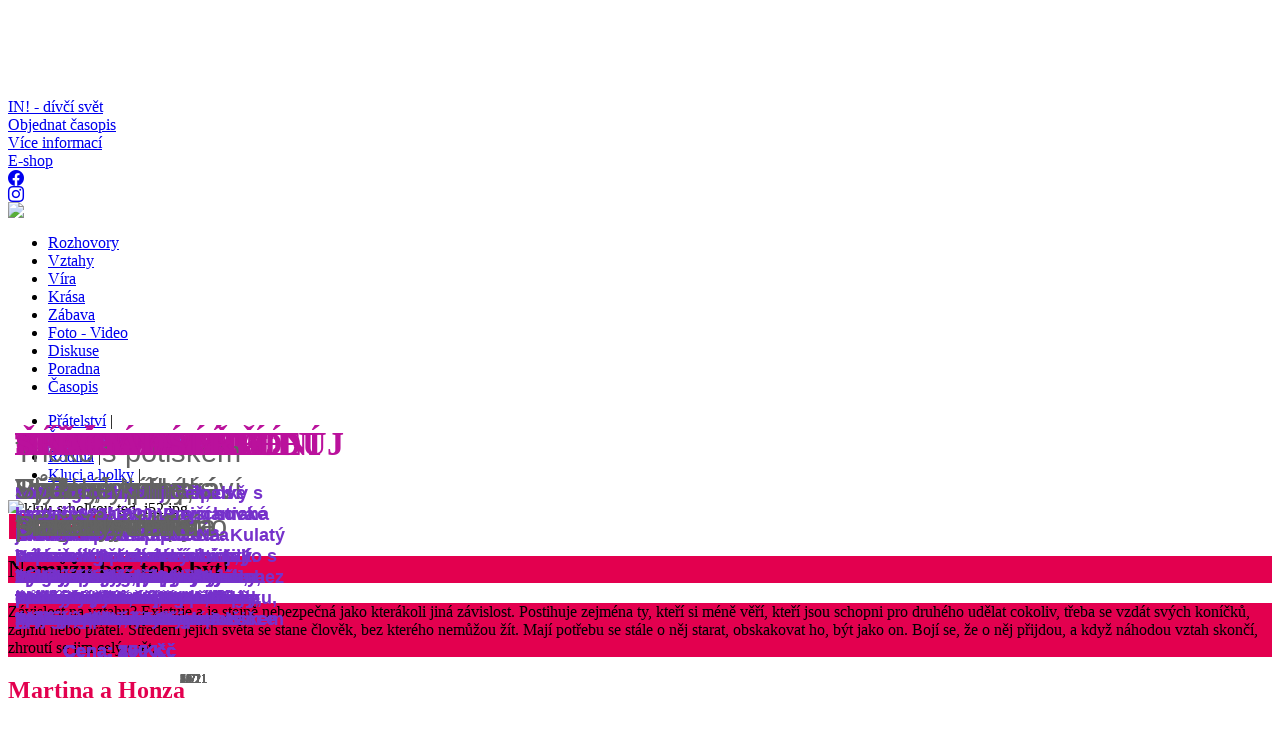

--- FILE ---
content_type: text/html; charset=WINDOWS-1250
request_url: https://www.in.cz/clanky/kluci-a-holky/nemuzu-bez-tebe-byt-xze.htm
body_size: 56061
content:
<!DOCTYPE html PUBLIC "-//W3C//DTD XHTML 1.0 Transitional//EN"
"http://www.w3.org/TR/xhtml1/DTD/xhtml1-transitional.dtd">
<html xmlns="http://www.w3.org/1999/xhtml" xml:lang="cs" lang="cs" xmlns:fb="http://ogp.me/ns/fb#">
<head>
	<title>Nemůžu bez tebe být! - IN! - dívčí svět</title>
	<meta name="description" content="Z&aacute;vislost na vztahu? Existuje a je stejně nebezpečn&aacute; jako kter&aacute;koli jin&aacute; z&aacute;vislost. Postihuje zejm&eacute;na ty, kteř&iacute; si m&eacute;ně věř&iacute;, kteř&iacute; jsou schopni pro druh&eacute;ho udělat cokoliv, třeba se vzd&aacute;t sv&yacute;ch kon&iacute;čků, z&aacute;jmů nebo př&aacute;tel. Středem jejich světa se stane člověk, bez kter&eacute;ho nemůžou ž&iacute;t. Maj&iacute; potřebu se st&aacute;le o něj starat, obskakovat ho, b&yacute;t jako on. Boj&iacute; se, že o něj přijdou, a když n&aacute;hodou vztah skonč&iacute;, zhrout&iacute; se jim cel&yacute; svět.
" />
	<meta name="keywords" content="" />
	<meta http-equiv="content-type" content="text/html; charset=windows-1250" />
	<meta name="author" content="Jan Jakouš" />
	<meta name="copyright" content="&copy; 2014 in.cz" />
	<meta name="viewport" content="width=device-width, initial-scale=1">
	<!--[if lt IE 9]><script src="https://css3-mediaqueries-js.googlecode.com/svn/trunk/css3-mediaqueries.js"></script><![endif]-->
	
	<meta property="og:title" content="Nemůžu bez tebe být!" />
	<meta property="og:type" content="article" />
	<meta property="og:url" content="https://www.in.cz/clanky/kluci-a-holky/nemuzu-bez-tebe-byt-xze.htm" />
	<meta property="og:image" content="https://www.in.cz/_obrazky/v3/fb_in1.jpg" />
	<meta property="og:locale:alternate" content="cs_CZ" />
	<meta property="og:description" content="Časopis pro dívky IN" />
	<meta property="og:site_name" content="IN! - dívčí časopis" />
	<meta property="fb:admins" content="100000855848152"/>
	<link rel="stylesheet" href="https://cdn.jsdelivr.net/npm/bootstrap-icons@1.11.3/font/bootstrap-icons.min.css">
    
<link rel="stylesheet" type="text/css" href="https://www.in.cz/_css/v4/common.css?ref=2" />
	<link rel="stylesheet" type="text/css" href="https://www.in.cz/_css/v4/page.css?ref=2" />
	<link rel="stylesheet" type="text/css" href="https://www.in.cz/_css/v4/header.css?ref=2" />
	<script src="https://code.jquery.com/jquery-latest.min.js?ref=1"></script>
	<script src="https://www.in.cz/_js/v4/common.js?ref=1"></script>
	<script src="https://www.in.cz/_js/v4/header.js?ref=1"></script>
	<script src="https://test.in.cz/_js/v4/jquery.cookiebar.js"></script>	
<script>
  (function(i,s,o,g,r,a,m){i['GoogleAnalyticsObject']=r;i[r]=i[r]||function(){
  (i[r].q=i[r].q||[]).push(arguments)},i[r].l=1*new Date();a=s.createElement(o),
  m=s.getElementsByTagName(o)[0];a.async=1;a.src=g;m.parentNode.insertBefore(a,m)
  })(window,document,'script','//www.google-analytics.com/analytics.js','ga');
  ga('create', 'UA-56404914-1', 'auto');
  ga('require', 'displayfeatures');
//  ga('require', 'linkid', 'linkid.js');
  ga('send', 'pageview');
</script>
</head>

<body>
<div id="fb-root"></div>
<script async defer crossorigin="anonymous" src="https://connect.facebook.net/cs_CZ/sdk.js#xfbml=1&version=v4.0"></script>

<div class="ggtop">
<script async src="//pagead2.googlesyndication.com/pagead/js/adsbygoogle.js"></script>
<!-- IN - top -->
<ins class="adsbygoogle"
     style="display:inline-block;width:970px;height:90px"
     data-ad-client="ca-pub-5160515877526622"
     data-ad-slot="1728205965"></ins>
<script>
(adsbygoogle = window.adsbygoogle || []).push({});
</script>
</div>

<div id="ramec">
<div id="mozz">
<div id="zahlavi-o">
	<div id="logo-o">
		<a href="https://www.in.cz/" title="IN! - dívčí svět" id="logo"><span>IN! - dívčí svět</span></a>	</div>
	<div id="servis-menu-o">
		<div id="servis-menu">
			<div class="servis-objednat"><a href="https://info.in.cz#6" target="_blank"> Objednat časopis</a></div>
			<div class="servis-info"> <a href="https://info.in.cz" target="_blank">Více informací</a> </div><div class="servis-eshop"><a href="https://shop.in.cz" target="_blank">E-shop</a></div>
			<div class="soc-site"><a href="https://www.facebook.com/IN.divci.casopis/" target="_blank"><i class="bi bi-facebook"></i></a></div>
			<div class="soc-site"><a href="https://www.instagram.com/casopisin/" target="_blank"><i class="bi bi-instagram"></i></a></div>
			<div class="nf-odkaz" ><a href="https://nadacnifondin.cz" target="_blank"><img src="../../_obrazky/v4/header/nf-logo_b.png"></a></div>
		</div>
	</div>
</div>

<div id="menu-o">
<div id="menu1-o"><div id="menu1"><ul><li><a href="https://www.in.cz/clanky/rozhovory/" id="tl-rozhovory"><span>Rozhovory</span></a></li><li class="akt"><a href="https://www.in.cz/clanky/vztahy/" id="tl-vztahy"><span>Vztahy</span></a></li><li><a href="https://www.in.cz/clanky/vira/" id="tl-vira"><span>Víra</span></a></li><li><a href="https://www.in.cz/clanky/krasa/" id="tl-krasa"><span>Krása</span></a></li><li><a href="https://www.in.cz/clanky/zabava/" id="tl-zabava"><span>Zábava</span></a></li><li><a href="https://www.in.cz/video-a-foto/" id="tl-video-a-foto"><span>Foto&nbsp;-&nbsp;Video</span></a></li><li><a href="https://www.in.cz/holky-holkam/?idDiskuse=1" id="tl-diskuse"><span>Diskuse</span></a></li><li><a href="https://www.in.cz/poradna/" id="tl-poradna"><span>Poradna</span></a></li><li><a href="https://www.in.cz/aktualni-cislo/?idKontaktu=ukazky-casopisu" id="tl-casopis"><span>Časopis</span></a></li></ul></div></div><div id="menu2-o" class="bc-vztahy"><div id="menu2"><ul><li><a href="https://www.in.cz/clanky/pratelstvi/" id="tl-vztahy_pratelstvi"><span>Přátelství</span></a>&nbsp;|&nbsp;</li><li><a href="https://www.in.cz/clanky/skola/" id="tl-vztahy_skola"><span>Škola</span></a>&nbsp;|&nbsp;</li><li><a href="https://www.in.cz/clanky/rodina/" id="tl-vztahy_rodina"><span>Rodina</span></a>&nbsp;|&nbsp;</li><li class="akt"><a href="https://www.in.cz/clanky/kluci-a-holky/" id="tl-vztahy_kluci-a-holky"><span>Kluci&nbsp;a&nbsp;holky</span></a>&nbsp;|&nbsp;</li></ul></div></div></div></div><div id="image_fixed-left" class="zima" ></div><div id="image_fixed-right" class="zima" ></div>
<style>
.wrapper-kniha {width:995px; margin:0 auto; position:relative;}
.fixed-wrapper-kniha-left {width:102px; position:absolute; top:0; left:-102px; margin-top:0;}
.fixed-wrapper-kniha-right {width:102px; position:absolute; top:0; right:-105px; margin-top:0;} 
.fixed-kniha {width:102px; position:fixed;}	

/* pozadi leva a prava strana stranek */
/*#image_fixed-left {width:442px; height:1084px; position:fixed; top:0; right:0; left:15px; background:url('../../_obrazky/v4/vlevo.png'); background-repeat:no-repeat; background-position:left; z-index:-999;}
#image_fixed-right {width:442px; height:1084px; position:fixed; top:0; right:10px; background:url('../../_obrazky/v4/vpravo.png'); background-repeat:no-repeat; background-position:right; z-index:-999;}*/
/* pouze na vanoce */
#image_fixed-left {width:469px; height:616px; position:fixed; top:0; right:0; left:15px; background:url('//in.cz/_obrazky/v4/pozadi_left.jpg'); background-repeat:no-repeat; background-position:left; z-index:-999;}
#image_fixed-left.zima {background:url('../../_obrazky/v4/pozadi_left_zima.jpg');}
#image_fixed-left.jaro {background:url('../../_obrazky/v4/pozadi_left_jaro.jpg');}
#image_fixed-right {width:469px; height:616px; position:fixed; top:0; right:10px; background:url('//in.cz/_obrazky/v4/pozadi_right.jpg'); background-repeat:no-repeat; background-position:right; z-index:-999;}
#image_fixed-right.zima {background:url('../../_obrazky/v4/pozadi_right_zima.jpg');}
#image_fixed-right.jaro {background:url('../../_obrazky/v4/pozadi_right_jaro.jpg');}

/* cookies info pruh*/
/*#image_fixed-bottom {width:auto; height:35px; position:fixed; text-align:center; color:#FFF; padding:5px; bottom:3px; left:0; right:0; background:rgb(170,170,170); background-position:left; opacity:0.9; z-index:999;}*/
#cookie-bar {width:auto; height:37px; color:#FFF; padding:5px; bottom:3px; left:0; right:0; top:auto; background:rgb(170,170,170); background-position:left; opacity:0.9;}	
#cookie-bar.fixed {position:fixed; top:0; left:0; width:100%;}
@media only screen and (min-width:150px) and (max-width:600px) {#cookie-bar.fixed {width:550px; margin:0;}}
@media only screen and (min-width:601px) and (max-width:768px) {#cookie-bar.fixed {width:730px; margin:0;}}
#cookie-bar.fixed.bottom {bottom:0; top:auto;}
#cookie-bar p {margin:0; padding:0; text-align:center;}
#cookie-bar a {font-size:95%; color:#ffffff; display:inline-block; border-radius:3px; text-decoration:none; padding:0 6px; margin-left:8px;}
#cookie-bar .cb-enable {background:#EEE; -moz-border-radius:6px; -webkit-border-radius:6px; -khtml-border-radius:6px; border-radius:6px; color:#555; border:0; border:1px solid rgb(170,170,170); font-weight:normal; width:56px; margin-left:30px;}
#cookie-bar .cb-enable:hover {border:1px solid #888; -moz-border-radius:6px; -webkit-border-radius:6px; -khtml-border-radius:6px; border-radius:6px; color:#000; }
/*#cookie-bar .cb-disable {background-image:url('../../_obrazky/v4/tlacitko_ok.png'); position:absolute; bottom:3px; margin-left:160px; border:0; width:24px; height:26px; background-repeat:no-repeat; border:1px solid rgb(170,170,170);}
#cookie-bar .cb-disable:hover {border:1px solid #888; width:25px; height:36px; -moz-border-radius:12px; -webkit-border-radius:12px; -khtml-border-radius:12px; border-radius:12px;}*/
#cookie-bar .cb-policy {text-decoration:underline; font-weight:normal;}
#cookie-bar .cb-policy:hover {color:#333;}
</style>
<script>$(document).ready(function(){$.cookieBar();});</script>
<div class="clr"></div><div class="ramec_obsah"><div id="telo-o">
					<div id="art-detail">
					<span id="art-date-of-public"></span>
					<div id="art-detail-img" ><img src="https://www.in.cz/fotky/2016/01/org/kluk-s-holkou-ted_i52.jpg" alt="kluk-s-holkou-ted_i52.jpg" /></div><div id="art-detail-img-lnk"><a style="background-color:#E3004F; color:#fff; padding:4px 8px; border:1px solid #FFF; text-decoration:none; " href="https://www.in.cz/clanky/kluci-a-holky/">Kluci a holky</a></div><div id="art-detail-title" style="background-color:#E3004F;"><h2>Nemůžu bez tebe být!</h2></div></div><div id="art-detail-perex" style="background-color:#E3004F;"><p>Z&aacute;vislost na vztahu? Existuje a je stejně nebezpečn&aacute; jako kter&aacute;koli jin&aacute; z&aacute;vislost. Postihuje zejm&eacute;na ty, kteř&iacute; si m&eacute;ně věř&iacute;, kteř&iacute; jsou schopni pro druh&eacute;ho udělat cokoliv, třeba se vzd&aacute;t sv&yacute;ch kon&iacute;čků, z&aacute;jmů nebo př&aacute;tel. Středem jejich světa se stane člověk, bez kter&eacute;ho nemůžou ž&iacute;t. Maj&iacute; potřebu se st&aacute;le o něj starat, obskakovat ho, b&yacute;t jako on. Boj&iacute; se, že o něj přijdou, a když n&aacute;hodou vztah skonč&iacute;, zhrout&iacute; se jim cel&yacute; svět.</p>
</div><div id="art-detail-text"><h2 style='color:#E3004F;'>Martina a Honza</h2>

<h3>Nemohu bez tebe ž&iacute;t!</h3>

<h3>Sezn&aacute;mili se přes chat.</h3>

<p>Martině tehdy bylo čtrn&aacute;ct, a tak j&iacute; vyhovovalo, že Honza je o pět let star&scaron;&iacute;. Byl zku&scaron;eněj&scaron;&iacute;, měl řidič&aacute;k a vlastn&iacute; star&scaron;&iacute; auto, takže ji vozil v&scaron;ude, kam si jen pomyslela. Nen&iacute; to par&aacute;dn&iacute; představa, že tě někdo doveze ke &scaron;kole autem, m&aacute;te otevřen&aacute; ok&yacute;nka, r&aacute;dio na pln&eacute; pecky, na rozloučenou tě pol&iacute;b&iacute; a spolužačky to v&scaron;echno vid&iacute; z&nbsp;okna?</p>

<h3>Byla to prvn&iacute; l&aacute;ska a podle toho ji taky prož&iacute;vala</h3>

<p>Honza se do Martiny naprosto beznadějně zamiloval. Poř&aacute;d chtěl b&yacute;t s&nbsp;n&iacute;. Vlastně nemohl b&yacute;t bez n&iacute;. A když se zrovna potřebovala učit, stejně za n&iacute; přijel. Nemohl si pomoct, musel ji aspoň vidět. Martině se to nejdř&iacute;v l&iacute;bilo. Připadala si důležit&aacute;, potřebn&aacute; a milovan&aacute;.</p>

<h3>Časem j&iacute; ale začalo vadit, že nem&aacute; ani tro&scaron;ku sv&eacute;ho prostoru</h3>

<p>C&iacute;tila se tlačen&aacute; do kouta. I když se mu omluvila, že &bdquo;dneska na rande fakt nem&aacute; čas&rdquo;, stejně za n&iacute; přijel. &bdquo;Aspoň na chv&iacute;li,&rdquo; &scaron;kemral. Jednou vych&aacute;zela ze &scaron;koly a př&aacute;telsky se bavila s&nbsp;jedn&iacute;m spoluž&aacute;kem. Oba byli ten den zkou&scaron;eni z&nbsp;němčiny, a tak si měli o čem pov&iacute;dat, protože oba sl&iacute;zli trojku. Jenomže jakmile je Honza spolu zahl&eacute;dl, udělal Martině &scaron;&iacute;lenou sc&eacute;nu. Nem&aacute; se co vybavovat s&nbsp;jin&yacute;ma klukama, když je jeho &ndash; a vůbec, co s&nbsp;t&iacute;m spoluž&aacute;kem vlastně m&aacute;?</p>

<h3>Martina Honzu měla r&aacute;da, a tak mu to brzo odpustila</h3>

<p>Podobn&eacute; &uacute;toky se ale stupňovaly. Dokonce j&iacute;, když se ned&iacute;vala, četl SMSky v&nbsp;mobilu, jestli n&aacute;hodou nem&aacute; někoho jin&eacute;ho. Jednou ho při tom přistihla a to už na ni bylo moc! Naznačila, že takov&eacute;ho př&iacute;tele nechce, a že se s&nbsp;n&iacute;m rozejde</p>

<h3>Jenže on bez l&aacute;sky nechtěl ž&iacute;t</h3>

<p>Zanedlouho způsobil je&scaron;tě vět&scaron;&iacute; sc&eacute;nu. &bdquo;Nechci b&yacute;t s&aacute;m. Bez tebe nemůžu ž&iacute;t,&rdquo; řekl a skočil do silnice tak, že kolemjedouc&iacute; auto muselo prudce zabrzdit. Martina najednou pochopila, že takhle to opravdu nejde...</p>

<h3>Honza se dlouho z&nbsp;rozchodu s&nbsp;Martinou vzpamatov&aacute;val</h3>

<p>Zhroutil se mu cel&yacute; svět, měl pocit, že už ho nikdy ž&aacute;dn&aacute; holka nebude cht&iacute;t a že lep&scaron;&iacute; holku, než je Martina, nenajde. Velmi se tak&eacute; b&aacute;l toho, že je s&aacute;m. Co si o něm ostatn&iacute; pomysl&iacute;?! A co řekne babička, kter&aacute; Martinu měla tak r&aacute;da? Honza dokonce musel chodit nějakou dobu na terapii. Martina byla vděčn&aacute; za pomoc Honzov&yacute;ch rodičů, neboť se do t&eacute; doby musela b&aacute;t, že si nějak ubl&iacute;ž&iacute;.</p>

<h2 style='color:#E3004F;'>Jak z toho ven?</h2>

<p><em><strong>Strach z&nbsp;rozchodu a obava, že &bdquo;nemůžu b&yacute;t s&aacute;m/sama&rdquo; nakonec rozchod přivolaj&iacute;. Člověk se mus&iacute; nejdř&iacute;v &bdquo;uzdravit&rdquo;. Naučit se m&iacute;t r&aacute;d s&aacute;m sebe, dok&aacute;zat b&yacute;t s&aacute;m, necht&iacute;t toho druh&eacute;ho ovl&aacute;dat, ale &bdquo;spolupracovat&rdquo; s&nbsp;n&iacute;m a rozv&iacute;jet se.<br />
Svoboda ve vztahu znamen&aacute; m&iacute;t i sv&eacute; z&aacute;jmy a přesto je dok&aacute;zat sd&iacute;let s&nbsp;druh&yacute;m. Oba pak vn&iacute;maj&iacute;, že je jim spolu dobře &ndash; l&eacute;pe než každ&eacute;mu zvl&aacute;&scaron;ť.<br />
Během dosp&iacute;v&aacute;n&iacute; se z&aacute;vislost ve vztaz&iacute;ch objevuje intenzivně. Člověk si v&nbsp;t&eacute; době o sobě děl&aacute; představu takovou, jakou o něm maj&iacute; ostatn&iacute;.<br />
Někdy z&aacute;vislost k&nbsp;dosp&iacute;v&aacute;n&iacute; patř&iacute;, pokud ale zůstane člověku i do dospělosti, potom to může b&yacute;t vět&scaron;&iacute; probl&eacute;m. </strong></em></p>

<h2 style='color:#E3004F;'><br />
Jana a Tereza</h2>

<h3>Při&scaron;la jako zjeven&iacute;</h3>

<p>&bdquo;Je prostě super,&rdquo; ř&iacute;k&aacute;vala Jana o nov&eacute; spolužačce ostatn&iacute;m kamar&aacute;dk&aacute;m. Nov&aacute; holka ze tř&iacute;dy, Tereza, byla pro Janu jako svět&yacute;lko, hned věděla, že se s&nbsp;n&iacute; mus&iacute; spř&aacute;telit. Byla takov&aacute; energick&aacute;, tot&aacute;lně &bdquo;in&rdquo; a &bdquo;cool&rdquo;. &bdquo;Brzo jsme se staly nejlep&scaron;&iacute;mi kamar&aacute;dkami a j&aacute; byla &scaron;těst&iacute;m bez sebe,&rdquo; vypr&aacute;v&iacute; Jana.</p>

<h3>Pro nov&eacute; kamar&aacute;dstv&iacute; najednou na sv&eacute; dř&iacute;věj&scaron;&iacute; k&aacute;mo&scaron;ky neměla čas</h3>

<p>St&aacute;le mluvila jen o Tereze. &bdquo;Je &uacute;žasn&aacute;, chtěla bych b&yacute;t taky takov&aacute;,&rdquo; ř&iacute;kala. Byla v&scaron;ude s&nbsp;n&iacute;, začala se chovat jako ona, mluvit jako ona. Když j&iacute; Tereza prvně nab&iacute;dla cigaretu, neodm&iacute;tla ji. Dokonce spolu byly i za &scaron;kolou. Rodiče se j&iacute; snažili kamar&aacute;dku rozmluvit, neměli o n&iacute; dobr&eacute; m&iacute;něn&iacute;, ale Jana si prostě nedala ř&iacute;ct. Byla &uacute;plně zaslepen&aacute;. Jenomže č&iacute;m v&iacute;c rostl jej&iacute; obdiv k&nbsp;Tereze, t&iacute;m v&iacute;c Terezu začala Janina n&aacute;klonnost obtěžovat. Jednou si Jana koupila stejn&eacute; oblečen&iacute;, jak&eacute; měla Tereza.</p>

<h3>&bdquo;Chtěla jsem b&yacute;t stejn&aacute; jako ty, super, ne?&rdquo;</h3>

<p>&bdquo;L&iacute;b&iacute; se ti to?&rdquo; zeptala se. V&nbsp;Tereze se něco zlomilo. Najednou na ni začala křičet. &bdquo;Se&scaron; jako balvan. Nemůžu se tě zbavit. Nechci s&nbsp;tebou kamar&aacute;dit. Dej už mi konečně pokoj!&rdquo; To Jana nečekala. Jej&iacute; idol, kter&yacute; pro ni byl v&scaron;echno, ji najednou nechce ani vidět? Pokou&scaron;ela se je&scaron;tě několikr&aacute;t kamar&aacute;dstv&iacute; zachr&aacute;nit, přece to bylo tak hezk&eacute;! Ale č&iacute;m v&iacute;c se snažila, t&iacute;m hor&scaron;&iacute; byly Tereziny &uacute;toky. Jana to nech&aacute;pala a c&iacute;tila obrovsk&eacute; zklam&aacute;n&iacute;. Za p&aacute;r dn&iacute; poznala, že s &bdquo;př&aacute;telstv&iacute;m&rdquo; je konec. Do tř&iacute;dy se totiž vř&iacute;tila spolužačka, kter&aacute; byla s&nbsp;Terezou oblečen&aacute; jako dvojče. Obě se sm&aacute;ly a naschv&aacute;l si spolu &scaron;u&scaron;kaly a d&iacute;valy se přitom na Janu. Ona věděla, že se bav&iacute; o n&iacute; a že to nebude nic pěkn&eacute;ho! Byl to pro ni &scaron;ok a dlouho se z&nbsp;něj vzpamatov&aacute;vala.</p>

<h2 style='color:#E3004F;'>Vteřinov&eacute; zamy&scaron;len&iacute;</h2>

<p><em><strong>Z&aacute;vislost na vztahu se projevuje tak, že bez druh&eacute;ho nemůže&scaron; b&yacute;t a život bez něj ztr&aacute;c&iacute; smysl. Obdivuje&scaron; ho, naprosto mu věř&iacute;&scaron; a jsi schopn&aacute; udělat v&scaron;echno, co si přeje, i když to třeba nen&iacute; dobr&eacute;.<br />
Může&scaron; se ob&aacute;vat, že nejsi dost dobr&aacute;, aby s&nbsp;tebou někdo kamar&aacute;dil nebo s&nbsp;tebou chodil. Č&iacute;m vět&scaron;&iacute; m&aacute;&scaron; nejistotu, t&iacute;m vět&scaron;&iacute; vytv&aacute;ř&iacute;&scaron; tlak na druh&eacute;ho.<br />
Z&aacute;vislost pozn&aacute;&scaron; podle toho, jestli si vyb&iacute;r&aacute;&scaron; kon&iacute;čky, z&aacute;jmy, způsob tr&aacute;ven&iacute; voln&eacute;ho času dobrovolně, nebo pod n&aacute;tlakem podle druh&eacute;ho. Č&iacute;m v&iacute;c se přizpůsobuje&scaron;, t&iacute;m v&iacute;c po tobě může ten druh&yacute; cokoli cht&iacute;t. Možn&aacute; jsi už někdy sly&scaron;ela větu: &bdquo;Kamar&aacute;di si přece maj&iacute; ř&iacute;kat v&scaron;echno, ne?!&rdquo;<br />
Typick&yacute;m projevem t&eacute;to z&aacute;vislosti je přehnan&aacute; ž&aacute;rlivost na druh&eacute;ho, velk&aacute; potřeba připoutat ho na sebe a neposkytnout mu potřebn&yacute; prostor ke svobodn&eacute;mu jedn&aacute;n&iacute;. </strong></em></p>

<p>Katka (časopis IN!d&iacute;vč&iacute; svět)</p>

<p>Čl&aacute;nek vznikl pro potřebu IN! a je chr&aacute;něn autorsk&yacute;mi pr&aacute;vy. Lze jej uveřejnit jen se souhlasem redakce.</p>

<p>&nbsp;</p>
<div style="font-size:75%; padding-left:2px;">Autor fotografie:&nbsp;&nbsp;Focus Pocus  LTD Dolarphotoclub<br /><br /></div></div></div><div class="fb-like" style="margin-left:20px;" data-href="https://www.in.cz/clanky/kluci-a-holky/nemuzu-bez-tebe-byt-xze.htm" data-layout="standard" data-action="like" data-send="true" data-width="450" data-show-faces="true" data-font="verdana" data-share="false"></div><br /><span style="line-height:200%; font-weight:bold; margin-left:20px;">Sdílet na:</span><br /><div style="margin-left:20px;"><a href="https://www.signaly.cz/odjinud/sdilej?url=https://www.in.cz/clanky/kluci-a-holky/nemuzu-bez-tebe-byt-xze.htm" title="Signály.cz"><img src="../../_obrazky/v4/social_sig.png"></a> <a href="https://www.facebook.com/sharer.php?u=https://www.in.cz/clanky/kluci-a-holky/nemuzu-bez-tebe-byt-xze.htm" title="Facebook"><img src="../../_obrazky/v4/social_fb.png"></a></div><br />&nbsp;<div class="box-vpravo-obal-C"><div id="aktuality-C" class="box-vpravo-N aktuality-N"><h2><span>Holky holkám</span><div id="pozn">pište, a pište, a pište...</div></h2><div class="box-vpravo-obsah-N"><ul><li><a href="https://www.in.cz/holky-holkam/?idDiskuse=1#42085"><b>anonym</b>&nbsp;<span style="font-size:67%; font-weight:normal; color:#333;">(4.12.2025 18:17)</span>&nbsp;<span style="font-weight:normal; color:#333;"> - ahoj holky mám už delší dobu s hubnutím pořád mám záchvatové</span></a>...</li><li><a href="https://www.in.cz/holky-holkam/?idDiskuse=1#42084"><b>Jitka</b>&nbsp;<span style="font-size:67%; font-weight:normal; color:#333;">(4.12.2025 15:36)</span>&nbsp;<span style="font-weight:normal; color:#333;"> - Holky, potřebuji radu. Mám se snažit udržet přátelství s někým</span></a>...</li><li><a href="https://www.in.cz/holky-holkam/?idDiskuse=1#42081"><b>Zuzana</b>&nbsp;<span style="font-size:67%; font-weight:normal; color:#333;">(30.11.2025 21:10)</span>&nbsp;<span style="font-weight:normal; color:#333;"> - Ahojte &#9731;&#65039;
Prajem vam všetkým pokojný a požehnaný</span></a>...</li><li><a href="https://www.in.cz/holky-holkam/?idDiskuse=1#42074"><b>Muffik</b>&nbsp;<span style="font-size:67%; font-weight:normal; color:#333;">(18.11.2025 15:28)</span>&nbsp;<span style="font-weight:normal; color:#333;"> - Ahoj holky, potřebuju poradit. O víkendu jsem na jedné vesnické akci</span></a>...</li></ul></div></div></div><div class="clr"> </div>&nbsp;<div class="box-vpravo-obal-b3" id="rboxAnketa-clanek">
					<div style="width:100%;" >
						<div class="box-vpravo-obal-anketa">
							<div id="anketa" class="box-vpravo anketa">
								<div class="fb-page" data-href="https://www.facebook.com/IN.divci.casopis/" data-tabs="timeline" data-width="237" data-height="352" data-small-header="true" data-adapt-container-width="true" data-hide-cover="false" data-show-facepile="true"><blockquote cite="https://www.facebook.com/IN.divci.casopis/" class="fb-xfbml-parse-ignore"><a href="https://www.facebook.com/IN.divci.casopis/">IN! - dívčí časopis</a></blockquote></div>
					</div>
				</div><div class="box-vpravo-obal-nejctenejsi">
			<div id="nejctenejsi" class="box-vpravo-nej"><h2><span>Nejčtenější</span><div id="pozn">co zaujalo i jiné...</div></h2>
			<div class="box-vpravo-obsah-nej"><div id="sl-10"><table><tr><td style="width:62px; padding:0 3px 4px 3px;"><a href="https://www.in.cz/clanky/k-zamysleni/vzpominka-na-zemrele-rjp.htm" title="Vzpomínka na zemřelé (27208, 2025-11-02 08:02:00)" style="text-decoration:none; color:#A00058;"><img src="https://img.youtube.com/vi/l3ozAL36t4o/0.jpg" alt="Vzpomínka na zemřelé" style="width:60px; height:40px;" /></a></td><td style="padding:0 3px 4px 0px; vertical-align:top; color:yellow;"><a href="https://www.in.cz/clanky/k-zamysleni/vzpominka-na-zemrele-rjp.htm" title="Vzpomínka na zemřelé" style="text-decoration:none; color:#A00058; font-size:85%;">Vzpomínka na zemřelé</a></td></tr><tr><td style="width:62px; padding:0 3px 4px 3px;"><a href="https://www.in.cz/clanky/moda/dzinova-laska-nih.htm" title="Džínová láska  (25099, 2025-11-10 08:30:00)" style="text-decoration:none; color:#668714;"><img src="https://www.in.cz/fotky/2015/01/min/rifle-zyp_i69.jpg" alt="Džínová láska " style="width:60px; height:40px;" /></a></td><td style="padding:0 3px 4px 0px; vertical-align:top; color:yellow;"><a href="https://www.in.cz/clanky/moda/dzinova-laska-nih.htm" title="Džínová láska " style="text-decoration:none; color:#668714; font-size:85%;">Džínová láska </a></td></tr><tr><td style="width:62px; padding:0 3px 4px 3px;"><a href="https://www.in.cz/clanky/advent-a-vanoce/desatero-pokoje-msy.htm" title="Adventní čas - Desatero pokoje (20721, 2025-11-30 12:16:00)" style="text-decoration:none; color:#A00058;"><img src="https://www.in.cz/fotky/2018/11/min/adventni-svicky-psr_i63.jpeg" alt="Adventní čas - Desatero pokoje" style="width:60px; height:40px;" /></a></td><td style="padding:0 3px 4px 0px; vertical-align:top; color:yellow;"><a href="https://www.in.cz/clanky/advent-a-vanoce/desatero-pokoje-msy.htm" title="Adventní čas - Desatero pokoje" style="text-decoration:none; color:#A00058; font-size:85%;">Adventní čas - Desatero pokoje</a></td></tr><tr><td style="width:62px; padding:0 3px 4px 3px;"><a href="https://www.in.cz/clanky/duchovni-osobnost/neni-mikulas-jako-mikulas-nnk.htm" title="Není Mikuláš jako mikuláš (15493, 2025-12-05 11:20:00)" style="text-decoration:none; color:#092056;"><img src="https://www.in.cz/fotky/2015/12/min/mikulas-sib_i15.jpg" alt="Není Mikuláš jako mikuláš" style="width:60px; height:40px;" /></a></td><td style="padding:0 3px 4px 0px; vertical-align:top; color:yellow;"><a href="https://www.in.cz/clanky/duchovni-osobnost/neni-mikulas-jako-mikulas-nnk.htm" title="Není Mikuláš jako mikuláš" style="text-decoration:none; color:#092056; font-size:85%;">Není Mikuláš jako mikuláš</a></td></tr><tr><td style="width:62px; padding:0 3px 4px 3px;"><a href="https://www.in.cz/clanky/zajimavosti/vedomosti-zaklad-zivota-elw.htm" title="Kdo to ví, odpoví... (12141, 2025-11-17 08:49:00)" style="text-decoration:none; color:#E95D12;"><img src="https://www.in.cz/fotky/2016/01/min/bible-anglicky-tbo_i81.jpg" alt="Kdo to ví, odpoví..." style="width:60px; height:40px;" /></a></td><td style="padding:0 3px 4px 0px; vertical-align:top; color:yellow;"><a href="https://www.in.cz/clanky/zajimavosti/vedomosti-zaklad-zivota-elw.htm" title="Kdo to ví, odpoví..." style="text-decoration:none; color:#E95D12; font-size:85%;">Kdo to ví, odpoví...</a></td></tr><tr><td style="width:62px; padding:0 3px 4px 3px;"><a href="https://www.in.cz/clanky/pece-o-telo/zijes-zdrave-nmd.htm" title="Žiješ zdravě? (11137, 2025-12-03 08:13:00)" style="text-decoration:none; color:#668714;"><img src="https://www.in.cz/fotky/2016/10/min/holka-s-budikem-clu_i64.jpeg" alt="Žiješ zdravě?" style="width:60px; height:40px;" /></a></td><td style="padding:0 3px 4px 0px; vertical-align:top; color:yellow;"><a href="https://www.in.cz/clanky/pece-o-telo/zijes-zdrave-nmd.htm" title="Žiješ zdravě?" style="text-decoration:none; color:#668714; font-size:85%;">Žiješ zdravě?</a></td></tr><tr><td colspan="2" style="font-size:75%; color:#CACACA; text-align:center;">(za poslední 2 měsíce)</td></tr></table></div></div>
			</div></div></div></div><div class="clr"> </div><div class="box-vpravo-obal-shop" id="rboxShop-clanek">
			<div id="newshop"><div class="box-vpravo-obsah-shop"><script type="text/javascript" src="https://www.in.cz/_js/v4/bxslider/jquery.bxslider.min.js"></script><link href="https://www.in.cz/_js/v4/bxslider/jquery.bxslider.css" rel="stylesheet" type="text/css" /><div style="position:absolute; margin:0; margin-left:-6px; margin-top:-5px; padding:0; z-index:998; width:490px; height:34px; border:none;"><a href="http://shop.in.cz/" target="_blank"><img src="../../_soubory/xml/modely/podklad-4.png" /></a></div><div style="position:absolute; margin:0; margin-left:310px; margin-top:324px; padding:0; z-index:9999; "><a href="http://shop.in.cz" target="_blank"><img class="do-obchodu-in" src="../../_soubory/xml/modely/do-obchodu_empty.png" /></a></div><div id="newShopMenu"><ul class="bxslider1"><li><a href="http://shop.in.cz/index.php?sh=1&druh=1&model=1" target="_blank" style="text-decoration:none;"><div><img src="https://www.in.cz/_obrazky/v4/eshop_gal/2107-08.jpg" style="width:200px; height:85%; float:right;" title="Časopis IN!" alt="Časopis IN!" /></div><div style="position:absolute; bottom:260px; left:15px; color:#BA119C; text-transform:uppercase; font-weight:bold; font-size:210%; width:400px; line-height:100%;">Časopis <span style="color:#5E6DEB;">in</span>!</div><div style="position:absolute; width:230px; bottom:175px; left:15px; font-family: Arial Narrow, sans-serif; color:#636363; font-size:180%; line-height:130%; vertical-align:bottom;">Poslední kusy</div><div style="position:absolute; bottom:90px; left:15px; font-family: Arial Narrow, sans-serif; color:#7632CB; font-size:110%; font-weight:bold; width:270px;"></div></a><div style="position:absolute; bottom:58px; left:63px; font-family: Arial Narrow, sans-serif; color:#7632CB; font-size:110%; font-weight:bold; width:270px;">Cena: 35 Kč</div><div style="position:absolute; bottom:33px; left:180px; color:#636363; font-size:75%;">1/21</div></li><li><a href="http://shop.in.cz/index.php?sh=1&druh=2&model=134" target="_blank" style="text-decoration:none;"><div><img src="http://shop.in.cz/img/Follow me triko VELKA.png" style="width:200px; height:85%; float:right;" title="Tričko Následuj" alt="Tričko Následuj" /></div><div style="position:absolute; bottom:260px; left:15px; color:#BA119C; text-transform:uppercase; font-weight:bold; font-size:210%; width:400px; line-height:100%;">Tričko Následuj</div><div style="position:absolute; width:230px; bottom:175px; left:15px; font-family: Arial Narrow, sans-serif; color:#636363; font-size:180%; line-height:130%; vertical-align:bottom;">Tématické tričko</div><div style="position:absolute; bottom:90px; left:15px; font-family: Arial Narrow, sans-serif; color:#7632CB; font-size:110%; font-weight:bold; width:270px;">Dámské tričko single Jersey, 100 % bavlna, silikonová úprava</div></a><div style="position:absolute; bottom:58px; left:63px; font-family: Arial Narrow, sans-serif; color:#7632CB; font-size:110%; font-weight:bold; width:270px;">Cena: 390 Kč</div><div style="position:absolute; bottom:33px; left:180px; color:#636363; font-size:75%;">2/21</div></li><li><a href="http://shop.in.cz/index.php?sh=1&druh=10&model=24" target="_blank" style="text-decoration:none;"><div><img src="https://www.in.cz/_obrazky/v4/eshop_gal/Nerusit.png" style="width:200px; height:85%; float:right;" title="Placky velké" alt="Placky velké" /></div><div style="position:absolute; bottom:260px; left:15px; color:#BA119C; text-transform:uppercase; font-weight:bold; font-size:210%; width:400px; line-height:100%;">Placky velké</div><div style="position:absolute; width:230px; bottom:175px; left:15px; font-family: Arial Narrow, sans-serif; color:#636363; font-size:180%; line-height:130%; vertical-align:bottom;">Placka velká</div><div style="position:absolute; bottom:90px; left:15px; font-family: Arial Narrow, sans-serif; color:#7632CB; font-size:110%; font-weight:bold; width:270px;">Veselé originální placky o velikosti 44 mm. Ozdobí tašku, vestu, čepici, klobouk...</div></a><div style="position:absolute; bottom:58px; left:63px; font-family: Arial Narrow, sans-serif; color:#7632CB; font-size:110%; font-weight:bold; width:270px;">Cena: 30 Kč</div><div style="position:absolute; bottom:33px; left:180px; color:#636363; font-size:75%;">3/21</div></li><li><a href="http://shop.in.cz/index.php?sh=1&druh=2&model=70" target="_blank" style="text-decoration:none;"><div><img src="https://www.in.cz/_obrazky/v4/eshop_gal/Marina-faith-oprava.jpg" style="width:200px; height:85%; float:right;" title="Marina" alt="Marina" /></div><div style="position:absolute; bottom:260px; left:15px; color:#BA119C; text-transform:uppercase; font-weight:bold; font-size:210%; width:400px; line-height:100%;">mar<span style="color:#5E6DEB;">in</span>a</div><div style="position:absolute; width:230px; bottom:175px; left:15px; font-family: Arial Narrow, sans-serif; color:#636363; font-size:180%; line-height:130%; vertical-align:bottom;">Pruhované dámské tričko</div><div style="position:absolute; bottom:90px; left:15px; font-family: Arial Narrow, sans-serif; color:#7632CB; font-size:110%; font-weight:bold; width:270px;">Velmi elegantní dámské triko s krátkými rukávy a kulatým průkrčníkem. Materiál Single jersey, gramáž 160 g/m2</div></a><div style="position:absolute; bottom:58px; left:63px; font-family: Arial Narrow, sans-serif; color:#7632CB; font-size:110%; font-weight:bold; width:270px;">Cena: 350 Kč</div><div style="position:absolute; bottom:33px; left:180px; color:#636363; font-size:75%;">4/21</div></li><li><a href="http://shop.in.cz/index.php?sh=1&druh=2&model=135" target="_blank" style="text-decoration:none;"><div><img src="http://shop.in.cz/img/Be the light triko VELKA.png" style="width:200px; height:85%; float:right;" title="Tričko Slunce" alt="Tričko Slunce" /></div><div style="position:absolute; bottom:260px; left:15px; color:#BA119C; text-transform:uppercase; font-weight:bold; font-size:210%; width:400px; line-height:100%;">Tričko Slunce</div><div style="position:absolute; width:230px; bottom:175px; left:15px; font-family: Arial Narrow, sans-serif; color:#636363; font-size:180%; line-height:130%; vertical-align:bottom;">Pozitivní tričko</div><div style="position:absolute; bottom:90px; left:15px; font-family: Arial Narrow, sans-serif; color:#7632CB; font-size:110%; font-weight:bold; width:270px;">Originální dámske tričko s krátkym rukávem. 100 % bavlna, silikonová úprava.</div></a><div style="position:absolute; bottom:58px; left:63px; font-family: Arial Narrow, sans-serif; color:#7632CB; font-size:110%; font-weight:bold; width:270px;">Cena: 390 Kč</div><div style="position:absolute; bottom:33px; left:180px; color:#636363; font-size:75%;">5/21</div></li><li><a href="http://shop.in.cz/index.php?sh=1&druh=2&model=130" target="_blank" style="text-decoration:none;"><div><img src="http://shop.in.cz/img/Web tričko loved bílé big.png" style="width:200px; height:85%; float:right;" title="Loved bílé" alt="Loved bílé" /></div><div style="position:absolute; bottom:260px; left:15px; color:#BA119C; text-transform:uppercase; font-weight:bold; font-size:210%; width:400px; line-height:100%;">Loved bílé</div><div style="position:absolute; width:230px; bottom:175px; left:15px; font-family: Arial Narrow, sans-serif; color:#636363; font-size:180%; line-height:130%; vertical-align:bottom;">Tričko, co ti dá sebevědomí!</div><div style="position:absolute; bottom:90px; left:15px; font-family: Arial Narrow, sans-serif; color:#7632CB; font-size:110%; font-weight:bold; width:270px;">Dámské tričko; delší střih, kulatý výstřih, rukávy s ohrnutím,bez švu na rukávu, praní na 30°, nesušit v sušičce</div></a><div style="position:absolute; bottom:58px; left:63px; font-family: Arial Narrow, sans-serif; color:#7632CB; font-size:110%; font-weight:bold; width:270px;">Cena: 390 Kč</div><div style="position:absolute; bottom:33px; left:180px; color:#636363; font-size:75%;">6/21</div></li><li><a href="http://shop.in.cz/index.php?sh=1&druh=2&model=138" target="_blank" style="text-decoration:none;"><div><img src="http://shop.in.cz/img/Five_Words_zelena_SHOP_BIG.png" style="width:200px; height:85%; float:right;" title="Five Words" alt="Five Words" /></div><div style="position:absolute; bottom:260px; left:15px; color:#BA119C; text-transform:uppercase; font-weight:bold; font-size:210%; width:400px; line-height:100%;">Five Words</div><div style="position:absolute; width:230px; bottom:175px; left:15px; font-family: Arial Narrow, sans-serif; color:#636363; font-size:180%; line-height:130%; vertical-align:bottom;">Tričko s potiskem Pět slov pro tebe...</div><div style="position:absolute; bottom:90px; left:15px; font-family: Arial Narrow, sans-serif; color:#7632CB; font-size:110%; font-weight:bold; width:270px;">Dámské trubkové tričko s krátkým rukávem z organické bavlny s certifikací OCS. Kulatý průkrčník s žebrováním 1x1. Zesílené kryté švy v límci. Boční švy. 
Věnujte prosím zvýšen ...</div></a><div style="position:absolute; bottom:58px; left:63px; font-family: Arial Narrow, sans-serif; color:#7632CB; font-size:110%; font-weight:bold; width:270px;">Cena: 390 Kč</div><div style="position:absolute; bottom:33px; left:180px; color:#636363; font-size:75%;">7/21</div></li><li><a href="http://shop.in.cz/index.php?sh=1&druh=5&model=129" target="_blank" style="text-decoration:none;"><div><img src="https://www.in.cz/_obrazky/v4/eshop_gal/Web_taska_knihomolka_big.png" style="width:200px; height:85%; float:right;" title="Knihomolka" alt="Knihomolka" /></div><div style="position:absolute; bottom:260px; left:15px; color:#BA119C; text-transform:uppercase; font-weight:bold; font-size:210%; width:400px; line-height:100%;">Knihomolka</div><div style="position:absolute; width:230px; bottom:175px; left:15px; font-family: Arial Narrow, sans-serif; color:#636363; font-size:180%; line-height:130%; vertical-align:bottom;">Taška, co vypráví příběh!</div><div style="position:absolute; bottom:90px; left:15px; font-family: Arial Narrow, sans-serif; color:#7632CB; font-size:110%; font-weight:bold; width:270px;">Plátěná taška - béžová</div></a><div style="position:absolute; bottom:58px; left:63px; font-family: Arial Narrow, sans-serif; color:#7632CB; font-size:110%; font-weight:bold; width:270px;">Cena: 259 Kč</div><div style="position:absolute; bottom:33px; left:180px; color:#636363; font-size:75%;">8/21</div></li><li><a href="http://shop.in.cz/index.php?sh=1&druh=5&model=136" target="_blank" style="text-decoration:none;"><div><img src="https://www.in.cz/_obrazky/v4/eshop_gal/Follow_me_taska_VELKA.png" style="width:200px; height:85%; float:right;" title="Následuj mě" alt="Následuj mě" /></div><div style="position:absolute; bottom:260px; left:15px; color:#BA119C; text-transform:uppercase; font-weight:bold; font-size:210%; width:400px; line-height:100%;">Následuj mě</div><div style="position:absolute; width:230px; bottom:175px; left:15px; font-family: Arial Narrow, sans-serif; color:#636363; font-size:180%; line-height:130%; vertical-align:bottom;">Originální taška</div><div style="position:absolute; bottom:90px; left:15px; font-family: Arial Narrow, sans-serif; color:#7632CB; font-size:110%; font-weight:bold; width:270px;">Plátěná taška tvoříci sérii s tričkem se stejným potiskem.</div></a><div style="position:absolute; bottom:58px; left:63px; font-family: Arial Narrow, sans-serif; color:#7632CB; font-size:110%; font-weight:bold; width:270px;">Cena: 200 Kč</div><div style="position:absolute; bottom:33px; left:180px; color:#636363; font-size:75%;">9/21</div></li><li><a href="http://shop.in.cz/index.php?sh=1&druh=3&model=2" target="_blank" style="text-decoration:none;"><div><img src="https://www.in.cz/_obrazky/v4/eshop_gal/Mikina_green.jpg" style="width:200px; height:85%; float:right;" title="Adina" alt="Adina" /><img src="https://www.in.cz/_obrazky/v4/eshop_gal/potisk/img_3_2_112_20.png" style="width:200px; height:240px; float:right; left:42.25%; top:-10px;" title="Adina" alt="Adina" /></div><div style="position:absolute; bottom:260px; left:15px; color:#BA119C; text-transform:uppercase; font-weight:bold; font-size:210%; width:400px; line-height:100%;">ad<span style="color:#5E6DEB;">in</span>a</div><div style="position:absolute; width:230px; bottom:175px; left:15px; font-family: Arial Narrow, sans-serif; color:#636363; font-size:180%; line-height:130%; vertical-align:bottom;">Mikina</div><div style="position:absolute; bottom:90px; left:15px; font-family: Arial Narrow, sans-serif; color:#7632CB; font-size:110%; font-weight:bold; width:270px;">Dívčí mikina s kapucou a kapsami. Spodní lem z žebrovaného úpletu. Rukáv bez manžety. 100% bavlna, Terry, 320 g/m2  </div></a><div style="position:absolute; bottom:58px; left:63px; font-family: Arial Narrow, sans-serif; color:#7632CB; font-size:110%; font-weight:bold; width:270px;">Cena: 350 Kč</div><div style="position:absolute; bottom:33px; left:180px; color:#636363; font-size:75%;">10/21</div></li><li><a href="http://shop.in.cz/index.php?sh=1&druh=2&model=106" target="_blank" style="text-decoration:none;"><div><img src="https://www.in.cz/_obrazky/v4/eshop_gal/Vila_Pink" style="width:200px; height:85%; float:right;" title="Víla" alt="Víla" /></div><div style="position:absolute; bottom:260px; left:15px; color:#BA119C; text-transform:uppercase; font-weight:bold; font-size:210%; width:400px; line-height:100%;">Víla</div><div style="position:absolute; width:230px; bottom:175px; left:15px; font-family: Arial Narrow, sans-serif; color:#636363; font-size:180%; line-height:130%; vertical-align:bottom;">Růžové tričko s potiskem </div><div style="position:absolute; bottom:90px; left:15px; font-family: Arial Narrow, sans-serif; color:#7632CB; font-size:110%; font-weight:bold; width:270px;">Tričko s romantickým potiskem</div></a><div style="position:absolute; bottom:58px; left:63px; font-family: Arial Narrow, sans-serif; color:#7632CB; font-size:110%; font-weight:bold; width:270px;">Cena: 350 Kč</div><div style="position:absolute; bottom:33px; left:180px; color:#636363; font-size:75%;">11/21</div></li><li><a href="http://shop.in.cz/index.php?sh=1&druh=5&model=137" target="_blank" style="text-decoration:none;"><div><img src="https://www.in.cz/_obrazky/v4/eshop_gal/Be_the_light_taska_VELKA.png" style="width:200px; height:85%; float:right;" title="Slunce" alt="Slunce" /></div><div style="position:absolute; bottom:260px; left:15px; color:#BA119C; text-transform:uppercase; font-weight:bold; font-size:210%; width:400px; line-height:100%;">Slunce</div><div style="position:absolute; width:230px; bottom:175px; left:15px; font-family: Arial Narrow, sans-serif; color:#636363; font-size:180%; line-height:130%; vertical-align:bottom;">Praktická taška</div><div style="position:absolute; bottom:90px; left:15px; font-family: Arial Narrow, sans-serif; color:#7632CB; font-size:110%; font-weight:bold; width:270px;">Plátěná taška přes rameno, tvoříci sérii s tričkem se stejným potiskem.</div></a><div style="position:absolute; bottom:58px; left:63px; font-family: Arial Narrow, sans-serif; color:#7632CB; font-size:110%; font-weight:bold; width:270px;">Cena: 200 Kč</div><div style="position:absolute; bottom:33px; left:180px; color:#636363; font-size:75%;">12/21</div></li><li><a href="http://shop.in.cz/index.php?sh=1&druh=10&model=40" target="_blank" style="text-decoration:none;"><div><img src="https://www.in.cz/_obrazky/v4/eshop_gal/44_magnet_jsem_red.jpg" style="width:200px; height:85%; float:right;" title="Magnetky" alt="Magnetky" /></div><div style="position:absolute; bottom:260px; left:15px; color:#BA119C; text-transform:uppercase; font-weight:bold; font-size:210%; width:400px; line-height:100%;">Magnetky</div><div style="position:absolute; width:230px; bottom:175px; left:15px; font-family: Arial Narrow, sans-serif; color:#636363; font-size:180%; line-height:130%; vertical-align:bottom;">Placky s magnetem</div><div style="position:absolute; bottom:90px; left:15px; font-family: Arial Narrow, sans-serif; color:#7632CB; font-size:110%; font-weight:bold; width:270px;">Praktické pomůcky na ledničku, vhodné do každé rodiny.</div></a><div style="position:absolute; bottom:58px; left:63px; font-family: Arial Narrow, sans-serif; color:#7632CB; font-size:110%; font-weight:bold; width:270px;">Cena: 29 Kč</div><div style="position:absolute; bottom:33px; left:180px; color:#636363; font-size:75%;">13/21</div></li><li><a href="http://shop.in.cz/index.php?sh=1&druh=3&model=15" target="_blank" style="text-decoration:none;"><div><img src="https://www.in.cz/_obrazky/v4/eshop_gal/mikina_nina_orange.jpg" style="width:200px; height:85%; float:right;" title="Nina" alt="Nina" /><img src="https://www.in.cz/_obrazky/v4/eshop_gal/potisk/img_3_15_18_15.png" style="width:200px; height:240px; float:right; left:42.25%; top:-10px;" title="Nina" alt="Nina" /></div><div style="position:absolute; bottom:260px; left:15px; color:#BA119C; text-transform:uppercase; font-weight:bold; font-size:210%; width:400px; line-height:100%;">n<span style="color:#5E6DEB;">in</span>a</div><div style="position:absolute; width:230px; bottom:175px; left:15px; font-family: Arial Narrow, sans-serif; color:#636363; font-size:180%; line-height:130%; vertical-align:bottom;">Stylová dámská mikina na zip</div><div style="position:absolute; bottom:90px; left:15px; font-family: Arial Narrow, sans-serif; color:#7632CB; font-size:110%; font-weight:bold; width:270px;">100% bavlna, stojáček, dvě kapsičky na zip. Vnejší strana je z hladkého úpletu. Na rukávech je vsazený dvojitý efektní proužek. Prodloužena do hloubky boků. U větších velikost ...</div></a><div style="position:absolute; bottom:58px; left:63px; font-family: Arial Narrow, sans-serif; color:#7632CB; font-size:110%; font-weight:bold; width:270px;">Cena: 270 Kč</div><div style="position:absolute; bottom:33px; left:180px; color:#636363; font-size:75%;">14/21</div></li><li><a href="http://shop.in.cz/index.php?sh=1&druh=6&model=20" target="_blank" style="text-decoration:none;"><div><img src="http://shop.in.cz/img/Náušnice Šaty" style="width:200px; height:85%; float:right;" title="Bižuterie" alt="Bižuterie" /></div><div style="position:absolute; bottom:260px; left:15px; color:#BA119C; text-transform:uppercase; font-weight:bold; font-size:210%; width:400px; line-height:100%;">Bižuterie</div><div style="position:absolute; width:230px; bottom:175px; left:15px; font-family: Arial Narrow, sans-serif; color:#636363; font-size:180%; line-height:130%; vertical-align:bottom;">Bižuterie</div><div style="position:absolute; bottom:90px; left:15px; font-family: Arial Narrow, sans-serif; color:#7632CB; font-size:110%; font-weight:bold; width:270px;">Závěsné náušnice různých tvarů.
Zapínání: Afroháček s gumovou zarážkou</div></a><div style="position:absolute; bottom:58px; left:63px; font-family: Arial Narrow, sans-serif; color:#7632CB; font-size:110%; font-weight:bold; width:270px;">Cena: 40 Kč</div><div style="position:absolute; bottom:33px; left:180px; color:#636363; font-size:75%;">15/21</div></li><li><a href="http://shop.in.cz/index.php?sh=1&druh=10&model=22" target="_blank" style="text-decoration:none;"><div><img src="https://www.in.cz/_obrazky/v4/eshop_gal/25_angel_orange.jpg" style="width:200px; height:85%; float:right;" title="Placky malé" alt="Placky malé" /></div><div style="position:absolute; bottom:260px; left:15px; color:#BA119C; text-transform:uppercase; font-weight:bold; font-size:210%; width:400px; line-height:100%;">Placky malé</div><div style="position:absolute; width:230px; bottom:175px; left:15px; font-family: Arial Narrow, sans-serif; color:#636363; font-size:180%; line-height:130%; vertical-align:bottom;">Placka malá</div><div style="position:absolute; bottom:90px; left:15px; font-family: Arial Narrow, sans-serif; color:#7632CB; font-size:110%; font-weight:bold; width:270px;">Veselé nevšední placky o velikosti 25 mm pro každou příležitost.</div></a><div style="position:absolute; bottom:58px; left:63px; font-family: Arial Narrow, sans-serif; color:#7632CB; font-size:110%; font-weight:bold; width:270px;">Cena: 10 Kč</div><div style="position:absolute; bottom:33px; left:180px; color:#636363; font-size:75%;">16/21</div></li><li><a href="http://shop.in.cz/index.php?sh=1&druh=6&model=11" target="_blank" style="text-decoration:none;"><div><img src="https://www.in.cz/_obrazky/v4/eshop_gal/Mesicek.jpg" style="width:200px; height:85%; float:right;" title="Stříbro" alt="Stříbro" /></div><div style="position:absolute; bottom:260px; left:15px; color:#BA119C; text-transform:uppercase; font-weight:bold; font-size:210%; width:400px; line-height:100%;">Stříbro</div><div style="position:absolute; width:230px; bottom:175px; left:15px; font-family: Arial Narrow, sans-serif; color:#636363; font-size:180%; line-height:130%; vertical-align:bottom;">Přívěšky</div><div style="position:absolute; bottom:90px; left:15px; font-family: Arial Narrow, sans-serif; color:#7632CB; font-size:110%; font-weight:bold; width:270px;">Sterlingové stříbrné šperky  s ryzostí 925/1000.

Povrchová kvalitní úprava. 
Podle puncovního zákona do mají šperky do 3 g punc ryzosti a šperky těžší než 3 g punc ryzosti, v ...</div></a><div style="position:absolute; bottom:58px; left:63px; font-family: Arial Narrow, sans-serif; color:#7632CB; font-size:110%; font-weight:bold; width:270px;">Cena: 70 Kč</div><div style="position:absolute; bottom:33px; left:180px; color:#636363; font-size:75%;">17/21</div></li><li><a href="http://shop.in.cz/index.php?sh=1&druh=11&model=29" target="_blank" style="text-decoration:none;"><div><img src="https://www.in.cz/_obrazky/v4/eshop_gal/Choice-1.JPG" style="width:200px; height:85%; float:right;" title="Drobnosti" alt="Drobnosti" /></div><div style="position:absolute; bottom:260px; left:15px; color:#BA119C; text-transform:uppercase; font-weight:bold; font-size:210%; width:400px; line-height:100%;">Drobnosti</div><div style="position:absolute; width:230px; bottom:175px; left:15px; font-family: Arial Narrow, sans-serif; color:#636363; font-size:180%; line-height:130%; vertical-align:bottom;">Dárečky z INu</div><div style="position:absolute; bottom:90px; left:15px; font-family: Arial Narrow, sans-serif; color:#7632CB; font-size:110%; font-weight:bold; width:270px;">Různé drobnosti, které vždy potěší</div></a><div style="position:absolute; bottom:58px; left:63px; font-family: Arial Narrow, sans-serif; color:#7632CB; font-size:110%; font-weight:bold; width:270px;">Cena: 20 Kč</div><div style="position:absolute; bottom:33px; left:180px; color:#636363; font-size:75%;">18/21</div></li><li><a href="http://shop.in.cz/index.php?sh=1&druh=10&model=23" target="_blank" style="text-decoration:none;"><div><img src="https://www.in.cz/_obrazky/v4/eshop_gal/alone_black.jpg" style="width:200px; height:85%; float:right;" title="Placky střední" alt="Placky střední" /></div><div style="position:absolute; bottom:260px; left:15px; color:#BA119C; text-transform:uppercase; font-weight:bold; font-size:210%; width:400px; line-height:100%;">Placky střední</div><div style="position:absolute; width:230px; bottom:175px; left:15px; font-family: Arial Narrow, sans-serif; color:#636363; font-size:180%; line-height:130%; vertical-align:bottom;">Placka střední</div><div style="position:absolute; bottom:90px; left:15px; font-family: Arial Narrow, sans-serif; color:#7632CB; font-size:110%; font-weight:bold; width:270px;">Výběr veselých nevšedních placek o velikosti 32 mm pro každou příležitost.</div></a><div style="position:absolute; bottom:58px; left:63px; font-family: Arial Narrow, sans-serif; color:#7632CB; font-size:110%; font-weight:bold; width:270px;">Cena: 20 Kč</div><div style="position:absolute; bottom:33px; left:180px; color:#636363; font-size:75%;">19/21</div></li><li><a href="http://shop.in.cz/index.php?sh=1&druh=14&model=38" target="_blank" style="text-decoration:none;"><div><img src="https://www.in.cz/_obrazky/v4/eshop_gal/INbook.png" style="width:200px; height:85%; float:right;" title="Knihy" alt="Knihy" /></div><div style="position:absolute; bottom:260px; left:15px; color:#BA119C; text-transform:uppercase; font-weight:bold; font-size:210%; width:400px; line-height:100%;">Knihy</div><div style="position:absolute; width:230px; bottom:175px; left:15px; font-family: Arial Narrow, sans-serif; color:#636363; font-size:180%; line-height:130%; vertical-align:bottom;">Vydané knihy, brožury, diáře</div><div style="position:absolute; bottom:90px; left:15px; font-family: Arial Narrow, sans-serif; color:#7632CB; font-size:110%; font-weight:bold; width:270px;"></div></a><div style="position:absolute; bottom:58px; left:63px; font-family: Arial Narrow, sans-serif; color:#7632CB; font-size:110%; font-weight:bold; width:270px;">Cena: 290 Kč</div><div style="position:absolute; bottom:33px; left:180px; color:#636363; font-size:75%;">20/21</div></li><li><a href="http://shop.in.cz/index.php?sh=1&druh=1&model=8" target="_blank" style="text-decoration:none;"><div><img src="https://www.in.cz/_obrazky/v4/eshop_gal/Special_2010.jpg" style="width:200px; height:85%; float:right;" title="Speciál" alt="Speciál" /></div><div style="position:absolute; bottom:260px; left:15px; color:#BA119C; text-transform:uppercase; font-weight:bold; font-size:210%; width:400px; line-height:100%;">Speciál</div><div style="position:absolute; width:230px; bottom:175px; left:15px; font-family: Arial Narrow, sans-serif; color:#636363; font-size:180%; line-height:130%; vertical-align:bottom;">Speciály plné plakátů</div><div style="position:absolute; bottom:90px; left:15px; font-family: Arial Narrow, sans-serif; color:#7632CB; font-size:110%; font-weight:bold; width:270px;">vzpomínkové a retro</div></a><div style="position:absolute; bottom:58px; left:63px; font-family: Arial Narrow, sans-serif; color:#7632CB; font-size:110%; font-weight:bold; width:270px;">Cena: 20 Kč</div><div style="position:absolute; bottom:33px; left:180px; color:#636363; font-size:75%;">21/21</div></li></ul></div><script>
$('.bxslider1').bxSlider({
  mode: 'horizontal',
  auto: true,
  autoStart:true,
  pager: false,
  autoControls: true,
  controls: true,
  pause: 6000,
  speed: 2000,
  slideWidth: 475,
  slideMargin: 5
});
$('.bxslider2').bxSlider({
  mode: 'horizontal',
  auto: true,
  autoStart:true,
  pager: false,
  autoControls: false,
  controls: false,
  pause: 6000,
  speed: 1400,
  slideWidth: 475,
  slideMargin: 5
});
$('.bxslider3').bxSlider({
  mode: 'horizontal',
  auto: false,
  autoStart: false,
  pager: false,
  autoControls: false,
  controls: false,
  pause: 6000,
  speed: 1400,
  slideWidth: 475,
  slideMargin: 5
});
</script></div></div></div><div class="clr"> </div><div class="box-vpravo-obal-reklama" style="top:1166px;"><div class="box-vpravo-obsah"><div id="newReklama"><script async src="//pagead2.googlesyndication.com/pagead/js/adsbygoogle.js"></script>
<!-- IN - right -->
<ins class="adsbygoogle"
     style="display:inline-block;width:336px;height:280px"
     data-ad-client="ca-pub-5160515877526622"
     data-ad-slot="8889069167"></ins>
<script>
(adsbygoogle = window.adsbygoogle || []).push({});
</script></div></div></div><div class="clr"> </div>&nbsp;</div>  
</div>
<div class="clr"></div>
<div id="zapati-o" class="zapati-o-clanek" >
	<table id="zapati-table">
	<tr>
	<td id="zapati-table-td1" style="width:50%;">
		<img src= "https://www.in.cz/_obrazky/v4/header/www-in-cz.png" style="width:200px; border:0;" align="center" /><br />		Vydavatelství IN s.r.o.<br />
		Horní náměstí 12, 466 01 Jablonec nad Nisou<br /><br />
		objednávky:<br />
		tel.: 480 023 408-9,&nbsp;775 598 604<br />
		mail: objednavky@in.cz<br /><br />
		redakce:<br />
		Purkyňova 5, 772 00 Olomouc<br /><br />
		tel.: 775 598 603<br />
		mail: redakce@in.cz
	</td>
	<td id="zapati-table-td3">
		<fb:like-box href="https://www.facebook.com/pages/IN-d%C3%ADv%C4%8D%C3%AD-%C4%8Dasopis/109818362378240" width="430" height="320" connections="30" show_faces="true" border_color="#EEEEEE" stream="false" header="true" >
		</fb:like-box>
		<br /><br />
		<a href="https://www.in.cz/rss/rss.xml"><img src= "https://www.in.cz/_obrazky/v4/rss_logo40.png" style="width:40px; height:40px; border:0; margin:0 10px 7px 0;" align="left" title="RSS - články in.cz" /></a>	</td>	
	</tr>
	<tr><td colspan="2"><center><div id="copyright">Vydavatelství IN! &copy; 2005-2022 v4</div></center></td></tr>
	</table>

<a href="http://www.toplist.cz/stat/710287">
	<script language="JavaScript" type="text/javascript">
		<!--
		document.write ('<img src="https://toplist.cz/count.asp?id=710287&logo=mc&start=105459&http='+escape(document.referrer)+'&wi='+escape(window.screen.width)+'&he='+escape(window.screen.height)+'" width="1" height="1" border=0 alt="TOPlist" />'); // width="88" height="60"
		//-->
	</script>
	<noscript>
		<img src="https://toplist.cz/count.asp?id=710287&logo=mc&start=100000" border="0" alt="TOPlist" width="88" height="60" />
	</noscript>
</a>
	</div></div><br />
</body></html>

--- FILE ---
content_type: text/html; charset=utf-8
request_url: https://www.google.com/recaptcha/api2/aframe
body_size: 264
content:
<!DOCTYPE HTML><html><head><meta http-equiv="content-type" content="text/html; charset=UTF-8"></head><body><script nonce="3jiiN8wPcluSg0o8qyIl0A">/** Anti-fraud and anti-abuse applications only. See google.com/recaptcha */ try{var clients={'sodar':'https://pagead2.googlesyndication.com/pagead/sodar?'};window.addEventListener("message",function(a){try{if(a.source===window.parent){var b=JSON.parse(a.data);var c=clients[b['id']];if(c){var d=document.createElement('img');d.src=c+b['params']+'&rc='+(localStorage.getItem("rc::a")?sessionStorage.getItem("rc::b"):"");window.document.body.appendChild(d);sessionStorage.setItem("rc::e",parseInt(sessionStorage.getItem("rc::e")||0)+1);localStorage.setItem("rc::h",'1765837761855');}}}catch(b){}});window.parent.postMessage("_grecaptcha_ready", "*");}catch(b){}</script></body></html>

--- FILE ---
content_type: text/plain
request_url: https://www.google-analytics.com/j/collect?v=1&_v=j102&a=1776121332&t=pageview&_s=1&dl=https%3A%2F%2Fwww.in.cz%2Fclanky%2Fkluci-a-holky%2Fnemuzu-bez-tebe-byt-xze.htm&ul=en-us%40posix&dt=Nem%C5%AF%C5%BEu%20bez%20tebe%20b%C3%BDt!%20-%20IN!%20-%20d%C3%ADv%C4%8D%C3%AD%20sv%C4%9Bt&sr=1280x720&vp=1280x720&_u=IGBAgEABAAAAACAAI~&jid=448068218&gjid=1765747508&cid=523264563.1765837751&tid=UA-56404914-1&_gid=215029132.1765837751&_slc=1&z=871175635
body_size: -448
content:
2,cG-79YSJ5B0JY